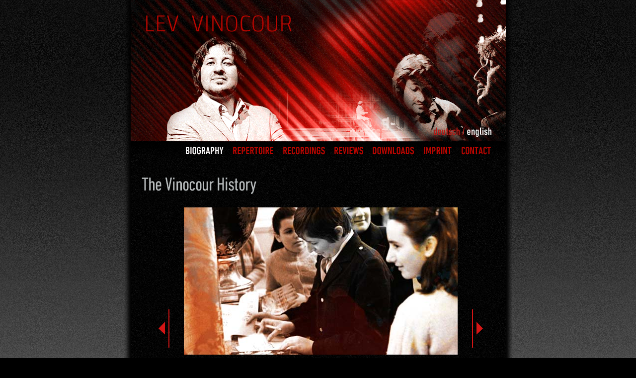

--- FILE ---
content_type: text/html
request_url: http://www.vinocour.de/en/biography.htm
body_size: 11358
content:
<!DOCTYPE html PUBLIC "-//W3C//DTD XHTML 1.1//EN" "http://www.w3.org/TR/xhtml11/DTD/xhtml11.dtd">
<html xmlns="http://www.w3.org/1999/xhtml">
<head>

<title>Lev Vinocour - Biography</title>
	
<meta http-equiv="pragma" content="no-cache" />
<meta http-equiv="imagetoolbar" content="no" />
<meta http-equiv="content-language" content="en" />
<meta http-equiv="cache-control" content="no-cache" />
<meta http-equiv="content-style-type" content="text/css" />
<meta http-equiv="content-script-type" content="text/javascript" />
<meta http-equiv="content-type" content="application/xhtml+xml; charset=utf-8" />
<meta name="language" content="english, en" />
<meta name="audience" content="all" />
<meta name="distribution" content="global" />
<meta name="revisit-after" content="1 week" />
<meta name="page-topic" content="Lev Vinocour" />
<meta name="made" content="info(at)vinocour.de" />
<meta name="DC.Title" content="Lev Vinocour" />
<meta name="publisher" content="Lev Vinocour" />
<meta name="DC.Creator" content="Lev Vinocour" />
<meta name="author" content="Lev Vinocour" />
<meta name="DC.Creator.CorporateName" content="Lev Vinocour" />
<meta name="DC.Publisher.CorporateName" content="Lev Vinocour" />
<meta name="copyright" content="Lev Vinocour" />
<meta name="DC.Creator.PersonalName" content="Lev Vinocour" />
<meta name="classification" content="Music, Piano, Pianist , Pianoplayer, Classic, Classical Music" />
<meta name="title" content="Lev Vinocour - Biography" />
<meta name="description" content="The Vinocour History" />
<link rel="image_src" href="http://www.vinocour.de/img/thumbnail.jpg" />
<meta name="DC.Description" content="The Vinocour History" />
<meta name="keywords" content="Muzio Clementi Concerto in do, Robert Schumann Early piano concerto in F major, Franz Liszt Malediction, Franz Liszt De Profundis, Franz Liszt Concerto Nr.3 in E-flat major S125a posth. (Early piano concerto), Robert Schumann Concerto Mouvement in d minor (Vienna), Sigismund Thalberg Concerto in f minor op.5, Robert Schumann Phantasie in a minor, Adolphe Henselt Concerto in f minor op.16 version of Robert Schumann, Anton Rubinstein Concerto Nr.3 in G major op.45, Bedrich Smetana Macbeth and the witches, Franz Liszt Danse macabre, Anton Rubinstein Concerto Nr.4 in d minor op.70, Peter Tchaikovsky Concerto Nr.1 in b-flat minor op.23, Antonin Dvorak Concerto in g minor op.33, Anton Arensky Concerto in f minor op.2, Nikolas Rimsky-Korsakov Concerto in c-sharp minor op.30, Sophie Menter Peter Tchaikovsky Hungarian gypsies tunes, Alexander Skriabin Concerto in f-sharp minor op.20, Ferruccio Busoni Indian Phantasy op.44, Maurice Ravel Concerto in G major, Wladyslaw Szpilman Concertino, Olivier Messiaen Oiseaux exotiques, Lev, Vinocour, Lev Vinocour, Piano, Live Classics, Joseph Haydn, Haydn, Mozart, Mozart Concerto B major KV 456, Beethoven, Muzio Clementi, Clementi, Chopin, Schumann, Bartholdy, Robert Schumann, Wolfgang, Amadeus, Felix Mendelssohn Bartholdy, Franz Liszt, Liszt, Sigismund Thalberg, Adolphe Henselt, Live Piano, Classic, Anton Rubinstein, Bedrich Smetana, Edvard Grieg, Peter Tchaikovsky, Antonin Dvorak, Johannes Brahms, Anton Arensky, Nikolas Rimsky-Korsakov, Sophie Menter, Alexander Skriabin, Serge Rachmaninov, Ferruccio Busoni, Serge Prokofiev, Jaroslav Jezek, Maurice Ravel, Dimitri Shostakovitch, Aram Khatchaturian, Wladyslaw Szpilman, Richard Addinsell, Ernest Bloch, Francis Poulenc, Dimitri Kabalevsky, Olivier Messiaen, Music School St. Petersburg, St. Petersburg, Lev Vlasenko, Moscow Conservatory, Mikhail Pletnev, Feruccio-Busoni-Price, Jewgenij Mrawinsky, The sleeping beauty, maurice van brast, van brast, biography" />

<link href="../css/basic.css" rel="stylesheet" type="text/css"/>
<link href="../css/navi_en.css" rel="stylesheet" type="text/css"/>
<link href="../css/language.css" rel="stylesheet" type="text/css"/>
<link href="../css/displacer.css" rel="stylesheet" type="text/css"/>
<link href="../css/headlines.css" rel="stylesheet" type="text/css"/>
<link href="../css/slider.css" rel="stylesheet" type="text/css"/>

<link rel="shortcut icon" href="favicon.ico" type="image/x-icon" />


<script type="text/javascript" src="../script/jquery.js"></script>
<script type="text/javascript" src="../script/easySlider.js"></script>

<script type="text/javascript">
		$(document).ready(function(){	
			$("#slider").easySlider({
				controlsBefore:	'<p id="controls">',
				controlsAfter:	'</p>',
				auto: true, 
				continuous: true
			});		
		});	
	</script>

</head>

<body>
	<div class="wrapper">
		<div class="header">
			<ul class="index">
				<li class="home"><a href="../en/index_en.htm" title="Link: Back to Index"><span class="displace">go back to index</span></a></li>
			</ul>
			<div class="langpos">
				<ul class="language">
					<li class="german"><a href="../de/biographie.htm" title="Website auf Deutsch"><span class="displace">deutsch</span></a></li>
					<li class="english"><a href="../en/biography.htm" class="selected" title="Switch to english language"><span class="displace">english</span></a></li>
				</ul>
			</div>
		</div>

		<div class="navi">
			<ul class="menu">
				<li class="biography"><a href="../en/biography.htm" class="selected" title="Link: The Vinocour History"><span class="displace">Biography</span></a></li>
				<li class="repertoire"><a href="../en/repertoire.htm" title="Link: Lev Vinocours Repertoire"><span class="displace">Repertoire</span></a></li>
				<li class="recordings"><a href="../en/recordings.htm" title="Link: Lev Vinocours Recordings"><span class="displace">Recordings</span></a></li>
				<li class="reviews"><a href="../en/reviews.htm" title="Link: Reviews about Lev Vinocour"><span class="displace">Reviews</span></a></li>
				<li class="downloads"><a href="../en/downloads.htm" title="Link: Download media"><span class="displace">Downloads</span></a></li>
				<li class="imprint"><a href="../en/imprint.htm" title="Link: www.vinocour.de imprint"><span class="displace">Imprint</span></a></li>
				<li class="contact"><a href="../en/contact.htm" title="Link: get in touch with Lev Vinocour"><span class="displace">Contact</span></a></li>
			</ul>
		</div>
		<h1 class="headline_history_en">The Vinocour History</h1>

		<div id="slider">
			<ul>				
			<li><img src="../img/history/001.jpg" alt="Lev Vinocour" /><p class="small"><span class="italic">Leningrad, ca.1975</span><br /><br />A journey of thousand miles starts with a single step.</p></li>
			<li><img src="../img/history/002.jpg" alt="Lev Vinocour" /><p class="small"><span class="italic">Leningrad, 28.03.1983</span><br /><br />After my debut with the Leningrad Philharmonic.</p></li>			
			<li><img src="../img/history/003.jpg" alt="Lev Vinocour" /><p class="small"><span class="italic">Baku, March 1988</span><br /><br />Touring after the USSR national piano competition.</p></li>
			<li><img src="../img/history/004.jpg" alt="Lev Vinocour" /><p class="small"><span class="italic">Klin/Moscow, 07.05.1990</span><br /><br />On Tchaikovsky's 150th Anniversary in front of his House-Museum.</p></li>
			<li><img src="../img/history/005.jpg" alt="Lev Vinocour" /><p class="small"><span class="italic">Moscow, March 1991</span><br /><br />Performing in the Rachmaninov Concert Hall of the Moscow Conservatoire.</p></li>
			<li><img src="../img/history/006.jpg" alt="Lev Vinocour" /><p class="small"><span class="italic">London, 1994</span><br /><br />In front of the Royal Albert Hall.</p></li>
                    <li><img src="../img/history/020.jpg" alt="Lev Vinocour" /><p class="small"><span class="italic">Engelberg, 1995</span><br /><br />With Maestro Weissenberg.</p></li>
			<li><img src="../img/history/007.jpg" alt="Lev Vinocour" /><p class="small"><span class="italic">Manchester, UK, December 1995</span><br /><br />Congregation of awards in the Royal Northern College of Music.</p></li>
			<li><img src="../img/history/008.jpg" alt="Lev Vinocour" /><p class="small"><span class="italic">Yokohama,Japan, September 1996</span><br /><br />Go with the flow.</p></li>
			<li><img src="../img/history/009.jpg" alt="Lev Vinocour" /><p class="small"><span class="italic">Luebeck, Germany, May 1999</span><br /><br />Performing in the Colosseum Concert Hall.</p></li>
			<li><img src="../img/history/010.jpg" alt="Lev Vinocour" /><p class="small"><span class="italic">Rio de Janeiro, Brasil, November 2000</span><br /><br />On tour with the Cologne Radio Symphony Orchestra.</p></li>
			<li><img src="../img/history/011.jpg" alt="Lev Vinocour" /><p class="small"><span class="italic">Sao Paulo, Brasil, November 2000</span><br /><br />On tour with the Cologne Radio Symphony Orchestra under Maestro Semyon Bychkov.</p></li>
			<li><img src="../img/history/012.jpg" alt="Lev Vinocour" /><p class="small"><span class="italic">Bucharest, Romania, Februar 2001</span><br /><br />After the concert with the „Georges Enesco“-Philharmonic with Maestro Cristian Mandeal.</p></li>
			<li><img src="../img/history/013.jpg" alt="Lev Vinocour" /><p class="small"><span class="italic">Reykjavik, Iceland, November 2003</span><br /><br />Before the european tour with the Symphony Orchestra of Iceland.</p></li>
			<li><img src="../img/history/014.jpg" alt="Lev Vinocour" /><p class="small"><span class="italic">Weimar, Germany, November 2004</span><br /><br />Performing at the „Melos-Logos“ Festival with german actress Jutta Lampe.</p></li>
			<li><img src="../img/history/015.jpg" alt="Lev Vinocour" /><p class="small"><span class="italic">Solingen, Germany, 12.11. 2006</span><br /><br />Discussing Schumann's newly orchestrated Piano Concerto F major with Professor Martin Staehelin of Goettingen University.</p></li>
			<li><img src="../img/history/016.jpg" alt="Lev Vinocour" /><p class="small"><span class="italic">Unna, Germany, 22.06. 2007</span><br /><br />After the rehearsal of Tchaikovsky's piano concerto, with Dr. Johannes Wildner.</p></li>
			<li><img src="../img/history/017.jpg" alt="Lev Vinocour" /><p class="small"><span class="italic">Passau, Germany, 22.06.2008</span><br /><br />Music Festival „European music-weeks Passau“.</p></li>
            <li><img src="../img/history/023.jpg" alt="Lev Vinocour" /><p class="small"><span class="italic">Rom, 2011</span><br /><br />Filming "Franz Liszt - Die sp&auml;ten Jahre".</p></li>
            <li><img src="../img/history/022.jpg" alt="Lev Vinocour" /><p class="small"><span class="italic">Rom, 2011</span><br /><br />Filming "Franz Liszt - Die sp&auml;ten Jahre".</p></li>
            <li><img src="../img/history/021.jpg" alt="Lev Vinocour" /><p class="small"><span class="italic">Meggen, August 2012</span><br /><br />Filming "Sonate f&uuml;r Zwei".</p></li>
            <li><img src="../img/history/018.jpg" alt="Lev Vinocour" /><p class="small"><span class="italic">St. Petersburg, 2014</span><br /><br /></p></li>
            <li><img src="../img/history/024.jpg" alt="Lev Vinocour" /><p class="small"><span class="italic">St. Petersburg, 2014</span><br /><br /></p></li>
			</ul>
		</div>

		<br></br><span class="candy"></span>
		<div class="push"></div>
	</div>
		<div class="footer">
			<span class="footertextright">&copy; Lev Vinocour 2016</span>
		</div>
</body>
</html>


--- FILE ---
content_type: text/css
request_url: http://www.vinocour.de/css/basic.css
body_size: 4838
content:
* {
	margin: 0;
}
html, body {
	height: 100%;
}
body {
	background-color: black; 
	background-image: url(../img/hg.gif);
	background-repeat: repeat-x;
	background-attachment:fixed;
	font-family: Arial, Helvetica, sans-serif;
	font-size: 1em;
	color: #97A4A8;
}

.wrapper {
	min-height: 100%;
	height: auto !important;
	height: 100%;
	margin: 0 auto -42px;
}
.footer, .push {
	height: 35px;
}

body {
	text-align: center;
}
.wrapper {
	position: relative;
	width: 781px;
	font-size: 0.9em;
	margin: 0 auto -42px;
	text-align: left;
	background: url(../img/hg_content.png) repeat-y;
}

#nodis{
display:none;
}


.header {
	height: 285px;
	background: url(../img/header.gif) no-repeat;
}
.navi {
	height: 52px;
	background: url(../img/hg_navi.gif) no-repeat;
}
.footer {
	position: relative;
	width: 781px;
	margin: 0 auto;
	padding-top: 5px;
	background: url(../img/hg_footer.gif) repeat-y;
}





a {
	color: red;
	text-decoration: none;
}
a:hover {
	color: white;
	text-decoration: none;
}


.footer a {
	color: #BC0500;
	text-decoration: none;
	border: 0;
}

.footer a:hover {
	color: #97A4A8;
	text-decoration: none;
	border: 0;
}

.footer a:active {
	color: white;
	text-decoration: none;
	border: 0;
}

.footertextleft{
	float:left;
	padding-left:35px;
	font-size: small;
	color: #444;
}
.footertextright{
	float:right;
	padding-right: 44px;
	font-size: small;
	color: #444;
}
.content{
	margin-left: 120px;
	margin-right: 120px;
}
.clearboth{clear: both;}

td{   padding-bottom: 1.8em ;
	padding-right: 0.6em;
padding-left: 0.5em;
   text-align: left;
   vertical-align: top;
	line-height: 21px;
	word-spacing: 3px;}
.year{
	color: #7a7a7a;
	letter-spacing:2px;
}
.dark{color:#5a5a5a;
}
.white{color:#fff;}

.halbem{padding-left: 0.5em;}
p {
	text-align: justify;
	line-height: 21px;
	word-spacing: 3px;
	padding-top: 8px;
	padding-bottom: 6px;
}

.textnormal {
	padding-left: 110px;
	padding-right: 110px;
}

strong {
	font-weight: normal;
}

.langpos{
padding-left: 430px; padding-top: 240px;
}

.small{font-size: small; line-height:1.1em; }
.italic{ font-style:italic;}
.fett{font-weight: bold;}
h1 {
	color: #BC0500;
	padding-top: 10px;
	padding-bottom: 5px;
	padding-left: 55px;
	padding-right: 35px;
	font-size: 1.9em;
}
h2 {
	color: #97A4A8;
	padding-top: 10px;
	padding-bottom: 5px;
	padding-left: 55px;
	padding-right: 35px;
}
h3 { color:white; font-weight:lighter;
}
.imageleft{
	float:left; 
	margin-right:15px; 
	margin-bottom:5px; 
	margin-top:12px;
margin-left:5px;
}
.imageright{
	float:right; 
	margin-left:15px; 
	margin-bottom:5px; 
	margin-top:12px;
margin-right:5px;
}
.rightbox { width:245px; float:right}

.candy{
	display: block;
	width: 781px;
	height: 70px;
	padding-left: 0;
	background-image:url(../img/candy01.gif);
	background-repeat:no-repeat;
	background-position:top;
}
.candy2{
	display: block;
	width: 781px;
	height: 70px;
	padding-left: 0;
	background-image:url(../img/candy02.gif);
	background-repeat:no-repeat;
	background-position:top;
}

/* HOME BUTTON */

ul.index {
	list-style: none;
	padding-left: 13px;
	}

ul.index li {
	float: left;
	}

ul.index li a {
	height: 68px;
	background: url('../img/home.png');
	}

ul.index li.home a {
	display: block;
	width: 347px;
	background-position: 0 0;
	}
ul.index li.home a:hover {
	display: block;
	width: 347px;
	background-position: 0 -68px;
	}
ul.index li.home a:active {
	display: block;
	width: 347px;	
	background-position: 0 -136px;
	outline: none;
	}

.quota { font-style:italic; color:white;}

#scrollarea {
/* Typical fixed height and fixed width example */
	width: 545px;
	height: 317px;
	overflow: auto;
	/* IE overflow fix, position must be relative or absolute*/
	position: relative;
	/*background-color: #E7EADE;*/
	margin: 0.3em auto;
	padding: 15px;
}
#scrollarea2 {
/* Typical fixed height and fixed width example */
	width: 612px;
	height: 242px;
	overflow: auto;
	/* IE overflow fix, position must be relative or absolute*/
	position: relative;
	/*background-color: #E7EADE;*/
	margin: 0.3em auto;
	padding: 15px;
}
#scrollarea3 {
/* Typical fixed height and fixed width example */
	width: 545px;
	height: 303px;
	overflow: auto;
	/* IE overflow fix, position must be relative or absolute*/
	position: relative;
	/*background-color: #E7EADE;*/
	margin: 0.3em auto;
	padding: 15px;
}
#scrollarea4 {
/* Typical fixed height and fixed width example */
	width: 545px;
	height: 202px;
	overflow: auto;
	/* IE overflow fix, position must be relative or absolute*/
	position: relative;
	/*background-color: #E7EADE;*/
	margin: 0.3em auto;
	padding: 15px;
}

--- FILE ---
content_type: text/css
request_url: http://www.vinocour.de/css/navi_en.css
body_size: 3615
content:
/* Init Menu */

ul.menu {
	list-style: none;
	padding-left: 60px;
	padding-bottom: 10px;
	}

ul.menu li {
	float: left;
	}

ul.menu li a {
	height: 28px;
	background-image: url(../img/navigation_en.gif);
	}

/* Button Biography */
ul.menu li.biography a {
	margin-left:54px;
	display: block;
	width: 94px;
	background-position: 0 0;
	}
ul.menu li.biography a:hover {margin-left:54px;
	display: block;
	width: 94px;
	background-position: 0 -28px;
	}
ul.menu li.biography a:active {margin-left:54px;
	display: block;
	width: 94px;
	background-position: 0 -56px;
	outline: none;
	}
ul.menu li.biography a.selected {margin-left:54px;
	display: block;
	width: 94px;
	background-position: 0 -84px;
	outline: none;
	}

/* Button Repertoire */
ul.menu li.repertoire a {
	display: block;
	width: 102px;
	background-position: -94px 0;
	}
ul.menu li.repertoire a:hover {
	display: block;
	width: 102px;
	background-position: -94px -28px;
	}
ul.menu li.repertoire a:active {
	display: block;
	width: 102px;	
	background-position: -94px -56px;
	outline: none;
	}
ul.menu li.repertoire a.selected {
	display: block;
	width: 102px;
	background-position: -94px -84px;
	outline: none;
	}

/* Button Recordings */
ul.menu li.recordings a {
	display: block;
	width: 104px;
	background-position: -196px 0;
	}
ul.menu li.recordings a:hover {
	display: block;
	width: 104px;
	background-position: -196px -28px;
	}
ul.menu li.recordings a:active {
	display: block;
	width: 104px;	
	background-position: -196px -56px;
	outline: none;
	}
ul.menu li.recordings a.selected {
	display: block;
	width: 104px;
	background-position: -196px -84px;
	outline: none;
	}

/* Button Reviews */
ul.menu li.reviews a {
	display: block;
	width: 77px;
	background-position: -300px 0;
	}
ul.menu li.reviews a:hover {
	display: block;
	width: 77px;
	background-position: -300px -28px;
	}
ul.menu li.reviews a:active {
	display: block;
	width: 77px;
	background-position: -300px -56px;
	outline: none;
	}
ul.menu li.reviews a.selected {
	display: block;
	width: 77px;
	background-position: -300px -84px;
	outline: none;
	}


/* Button Data */
ul.menu li.downloads a {
	display: block;
	width: 102px;
	background-position: -377px 0;
	}
ul.menu li.downloads a:hover {
	display: block;
	width: 102px;
	background-position: -377px -28px;
	}
ul.menu li.downloads a:active {
	display: block;
	width: 102px;	
	background-position: -377px -56px;
	outline: none;
	}
ul.menu li.downloads a.selected {
	display: block;
	width: 102px;
	background-position: -377px -84px;
	outline: none;
	}

/* Button Imprint */
ul.menu li.imprint a {
	display: block;
	width: 77px;
	background-position: -479px 0;
	}
ul.menu li.imprint a:hover {
	display: block;
	width: 77px;
	background-position: -479px -28px;
	}
ul.menu li.imprint a:active {
	display: block;
	width: 77px;	
	background-position: -479px -56px;
	outline: none;
	}
ul.menu li.imprint a.selected {
	display: block;
	width: 77px;
	background-position: -479px -84px;
	outline: none;
	}

/* Button Contact */
ul.menu li.contact a {
	display: block;
	width: 88px;
	background-position: -556px 0;
	}
ul.menu li.contact a:hover {
	display: block;
	width: 88px;
	background-position: -556px -28px;
	}
ul.menu li.contact a:active {
	display: block;
	width: 88px;	
	background-position: -556px -56px;
	outline: none;
	}
ul.menu li.contact a.selected {
	display: block;
	width: 88px;
	background-position: -556px -84px;
	outline: none;
	}




--- FILE ---
content_type: text/css
request_url: http://www.vinocour.de/css/language.css
body_size: 851
content:
ul.language {
	list-style: none;
	padding-left: 191px;
	}


ul.language li {
	float: left;
	}

ul.language li a {
	display: block;
	width: 60px;
	height: 45px;
	background-image: url(../img/lengo.png);
	}
ul.language li.german a {
	background-position: 0 0;
	}
ul.language li.german a:hover {
	background-position: 0 -45px;
	}
ul.language li.german a:active {
	background-position: 0 -90px;
	outline: none;
	}
ul.language li.german a.selected {
	background-position: 0 -135px;
	outline: none;
	}
ul.language li.english a {
	background-position: -60px 0;
	}
ul.language li.english a:hover {
	background-position: -60px -45px;
	}
ul.language li.english a:active {
	background-position: -60px -90px;
	outline: none;
	}
ul.language li.english a.selected {
	background-position: -60px -135px;
	outline: none;
	}


--- FILE ---
content_type: text/css
request_url: http://www.vinocour.de/css/displacer.css
body_size: 56
content:
.displace {
	position: absolute;
	left: -5000px;
	}


--- FILE ---
content_type: text/css
request_url: http://www.vinocour.de/css/headlines.css
body_size: 5969
content:
.headline_idx_en {
	height:70px;
	margin:0;
	padding: 0 !important;
	text-indent: -5000px;
	background-image:url(../img/h1indexen.gif);
	background-repeat:no-repeat;
}
.headline_idx_de {
	height:70px;
	margin:0;
	padding: 0 !important;
	text-indent: -5000px;
	background-image:url(../img/h1indexde.gif);
	background-repeat:no-repeat;
}

.headline_history_de {
	height:70px;
	margin:0;
	padding: 0 !important;
	text-indent: -5000px;
	background-image:url(../img/h1history_de.gif);
	background-repeat:no-repeat;
}
.headline_history_en {
	height:70px;
	margin:0;
	padding: 0 !important;
	text-indent: -5000px;
	background-image:url(../img/h1history_en.gif);
	background-repeat:no-repeat;
}
.headline_schumann200_de {
	height:70px;
	margin:0;
	padding: 0 !important;
	text-indent: -5000px;
	background-image:url(../img/h1schumann200.gif);
	background-repeat:no-repeat;
}
.headline_liszt200_de {
	height:70px;
	margin:0;
	padding: 0 !important;
	text-indent: -5000px;
	background-image:url(../img/h1_liszt_200.gif);
	background-repeat:no-repeat;
}
.headline_liszt200_en {
	height:70px;
	margin:0;
	padding: 0 !important;
	text-indent: -5000px;
	background-image:url(../img/h1_liszt_200_en.gif);
	background-repeat:no-repeat;
}
.headline_schumann200_en {
	height:70px;
	margin:0;
	padding: 0 !important;
	text-indent: -5000px;
	background-image:url(../img/h1schumann200_en.gif);
	background-repeat:no-repeat;
}
.subline_interview_de {
	height:60px;
	margin:0;
	padding: 0 !important;
	text-indent: -5000px;
	background-image:url(../img/h2_interviewsub_de.gif);
	background-repeat:no-repeat;
}
.subline_interview_en {
	height:60px;
	margin:0;
	padding: 0 !important;
	text-indent: -5000px;
	background-image:url(../img/h2_interviewsub_en.gif);
	background-repeat:no-repeat;
}
.headline_clementi_de {
	height:70px;
	margin:0;
	padding: 0 !important;
	text-indent: -5000px;
	background-image:url(../img/h1_clementi.gif);
	background-repeat:no-repeat;
}
.subline_clementisub_de {
	height:60px;
	margin:0;
	padding: 0 !important;
	text-indent: -5000px;
	background-image:url(../img/h2_clementi.gif);
	background-repeat:no-repeat;
}
.headline_schumannjkk_de {
	height:70px;
	margin:0;
	padding: 0 !important;
	text-indent: -5000px;
	background-image:url(../img/h1_rep_schumann.gif);
	background-repeat:no-repeat;
}
.subline_schumannjkksub_de {
	height:60px;
	margin:0;
	padding: 0 !important;
	text-indent: -5000px;
	background-image:url(../img/h2_rep_schumann.gif);
	background-repeat:no-repeat;
}
.headline_thalberg_de {
	height:70px;
	margin:0;
	padding: 0 !important;
	text-indent: -5000px;
	background-image:url(../img/h1_rep_thalberg.gif);
	background-repeat:no-repeat;
}
.subline_thalbergsub_de {
	height:60px;
	margin:0;
	padding: 0 !important;
	text-indent: -5000px;
	background-image:url(../img/h2_rep_thalberg.gif);
	background-repeat:no-repeat;
}
.headline_deprofundis_de {
	height:70px;
	margin:0;
	padding: 0 !important;
	text-indent: -5000px;
	background-image:url(../img/h1_rep_liszt.gif);
	background-repeat:no-repeat;
}
.subline_deprofundissub_de {
	height:60px;
	margin:0;
	padding: 0 !important;
	text-indent: -5000px;
	background-image:url(../img/h2_rep_deprofundis.gif);
	background-repeat:no-repeat;
}
.headline_menter_de {
	height:70px;
	margin:0;
	padding: 0 !important;
	text-indent: -5000px;
	background-image:url(../img/h1_rep_menter.gif);
	background-repeat:no-repeat;
}
.subline_mentersub_de {
	height:60px;
	margin:0;
	padding: 0 !important;
	text-indent: -5000px;
	background-image:url(../img/h2_rep_menter.gif);
	background-repeat:no-repeat;
}
.headline_rubinstein_de {
	height:70px;
	margin:0;
	padding: 0 !important;
	text-indent: -5000px;
	background-image:url(../img/h1_rep_rubinstein.gif);
	background-repeat:no-repeat;
}
.subline_rubinsteinsub_de {
	height:60px;
	margin:0;
	padding: 0 !important;
	text-indent: -5000px;
	background-image:url(../img/h2_rep_rubinstein.gif);
	background-repeat:no-repeat;
}
.headline_busoni_de {
	height:70px;
	margin:0;
	padding: 0 !important;
	text-indent: -5000px;
	background-image:url(../img/h1_rep_busoni.gif);
	background-repeat:no-repeat;
}
.subline_busonisub_de {
	height:60px;
	margin:0;
	padding: 0 !important;
	text-indent: -5000px;
	background-image:url(../img/h2_rep_busoni.gif);
	background-repeat:no-repeat;
}
.headline_totentanz_de {
	height:70px;
	margin:0;
	padding: 0 !important;
	text-indent: -5000px;
	background-image:url(../img/h1_rep_liszt.gif);
	background-repeat:no-repeat;
}
.subline_totentanz_de {
	height:60px;
	margin:0;
	padding: 0 !important;
	text-indent: -5000px;
	background-image:url(../img/h2_rep_totentanz.gif);
	background-repeat:no-repeat;
}
.headline_skrjabin_de {
	height:70px;
	margin:0;
	padding: 0 !important;
	text-indent: -5000px;
	background-image:url(../img/h1_rep_skrjabin.gif);
	background-repeat:no-repeat;
}
.subline_skrjabinsub_de {
	height:60px;
	margin:0;
	padding: 0 !important;
	text-indent: -5000px;
	background-image:url(../img/h2_skrjabin_sub.gif);
	background-repeat:no-repeat;
}
.headline_smetana_de {
	height:70px;
	margin:0;
	padding: 0 !important;
	text-indent: -5000px;
	background-image:url(../img/h1_rep_smetana.gif);
	background-repeat:no-repeat;
}
.subline_smetanasub_de {
	height:60px;
	margin:0;
	padding: 0 !important;
	text-indent: -5000px;
	background-image:url(../img/h2_rep_smetana.gif);
	background-repeat:no-repeat;
}
.headline_henselt_de {
	height:70px;
	margin:0;
	padding: 0 !important;
	text-indent: -5000px;
	background-image:url(../img/h1_rep_henselt.gif);
	background-repeat:no-repeat;
}
.subline_henseltsub_de {
	height:60px;
	margin:0;
	padding: 0 !important;
	text-indent: -5000px;
	background-image:url(../img/h2_rep_henselt.gif);
	background-repeat:no-repeat;
}

--- FILE ---
content_type: text/css
request_url: http://www.vinocour.de/css/slider.css
body_size: 795
content:
/* Easy Slider */

	#slider{margin-left:120px;margin-top:10px;}	

	#slider ul, #slider li{
		margin:0;
		padding:0;
		list-style:none;
		}
	#slider li{ 
		width:551px;
		height:365px;
		overflow:hidden; 
		}	
	
p#controls, p#controls2{
	margin:0;
	position:relative;
	} 

#prevBtn, #nextBtn, #prevBtn2, #nextBtn2{ 
	display:block;
	margin:0;
	overflow:hidden;
	text-indent:-8000px;		
	width:30px;
	height:77px;
	position:absolute;
	left:65px;
	top:-160px;
	}	
#nextBtn, #nextBtn2{ 
	left:696px;
	}														
#prevBtn a, #nextBtn a, #prevBtn2 a, #nextBtn2 a{  
	display:block;
	width:30px;
	height:77px;
	background:url("../img/btn_prev.gif") no-repeat 0 0;	
	}	
#nextBtn a, #nextBtn2 a{ 
	background:url("../img/btn_next.gif") no-repeat 0 0;	
	}

